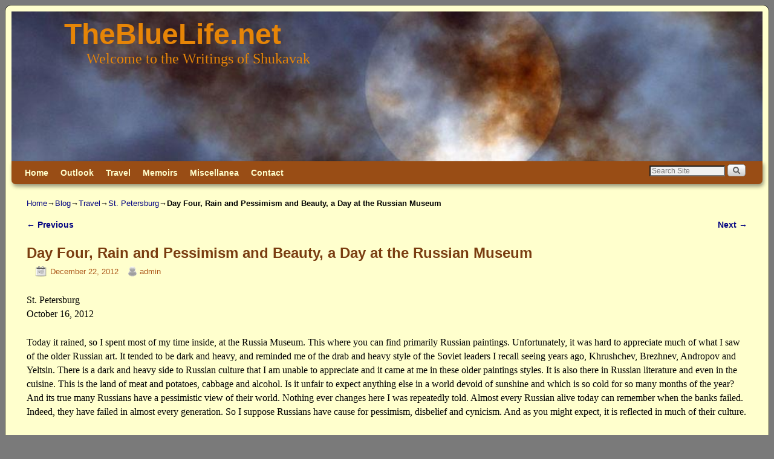

--- FILE ---
content_type: text/html; charset=UTF-8
request_url: https://www.thebluelife.net/2012/12/day-four-rain-and-pessimism/
body_size: 11119
content:
<!DOCTYPE html>
<!--[if IE 7]>	<html id="ie7" dir="ltr" lang="en-US" prefix="og: https://ogp.me/ns#"> <![endif]-->
<!--[if IE 8]>	<html id="ie8" dir="ltr" lang="en-US" prefix="og: https://ogp.me/ns#"> <![endif]-->
<!--[if IE 9]>	<html id="ie9" dir="ltr" lang="en-US" prefix="og: https://ogp.me/ns#"> <![endif]-->
<!--[if !(IE 6) | !(IE 7) | !(IE 8) ] | !(IE 9) ><!-->	<html dir="ltr" lang="en-US" prefix="og: https://ogp.me/ns#"> <!--<![endif]-->
<head>
<meta charset="UTF-8" />
<meta name='viewport' content='width=device-width, initial-scale=1.0, maximum-scale=2.0, user-scalable=yes' />


<link rel="profile" href="http://gmpg.org/xfn/11" />
<link rel="pingback" href="https://www.thebluelife.net/xmlrpc.php" />
<!--[if lt IE 9]>
<script src="https://www.thebluelife.net/wp-content/themes/weaver-ii/js/html5.js" type="text/javascript"></script>
<![endif]-->

<script type="text/javascript">var weaverIsMobile=false;var weaverIsSimMobile=false;var weaverIsStacked=true;var weaverThemeWidth=1400;var weaverMenuThreshold=640;var weaverHideMenuBar=false;var weaverMobileDisabled=false;var weaverFlowToBottom=false;var weaverHideTooltip=false;var weaverUseSuperfish=true;</script>
	<style>img:is([sizes="auto" i], [sizes^="auto," i]) { contain-intrinsic-size: 3000px 1500px }</style>
	
		<!-- All in One SEO 4.9.3 - aioseo.com -->
		<title>Day Four, Rain and Pessimism and Beauty, a Day at the Russian Museum | TheBlueLife.net</title>
	<meta name="robots" content="max-image-preview:large" />
	<meta name="author" content="admin"/>
	<link rel="canonical" href="https://www.thebluelife.net/2012/12/day-four-rain-and-pessimism/" />
	<meta name="generator" content="All in One SEO (AIOSEO) 4.9.3" />
		<meta property="og:locale" content="en_US" />
		<meta property="og:site_name" content="TheBlueLife.net | Welcome to the Writings of Shukavak" />
		<meta property="og:type" content="article" />
		<meta property="og:title" content="Day Four, Rain and Pessimism and Beauty, a Day at the Russian Museum | TheBlueLife.net" />
		<meta property="og:url" content="https://www.thebluelife.net/2012/12/day-four-rain-and-pessimism/" />
		<meta property="article:published_time" content="2012-12-23T03:51:38+00:00" />
		<meta property="article:modified_time" content="2013-01-10T20:24:32+00:00" />
		<meta name="twitter:card" content="summary" />
		<meta name="twitter:title" content="Day Four, Rain and Pessimism and Beauty, a Day at the Russian Museum | TheBlueLife.net" />
		<script type="application/ld+json" class="aioseo-schema">
			{"@context":"https:\/\/schema.org","@graph":[{"@type":"Article","@id":"https:\/\/www.thebluelife.net\/2012\/12\/day-four-rain-and-pessimism\/#article","name":"Day Four, Rain and Pessimism and Beauty, a Day at the Russian Museum | TheBlueLife.net","headline":"Day Four, Rain and Pessimism and Beauty, a Day at the Russian Museum","author":{"@id":"https:\/\/www.thebluelife.net\/author\/admin\/#author"},"publisher":{"@id":"https:\/\/www.thebluelife.net\/#organization"},"image":{"@type":"ImageObject","url":"https:\/\/www.thebluelife.net\/wp-content\/uploads\/2013\/01\/20130110-115243.jpg","@id":"https:\/\/www.thebluelife.net\/2012\/12\/day-four-rain-and-pessimism\/#articleImage","width":614,"height":1024},"datePublished":"2012-12-22T19:51:38-08:00","dateModified":"2013-01-10T12:24:32-08:00","inLanguage":"en-US","mainEntityOfPage":{"@id":"https:\/\/www.thebluelife.net\/2012\/12\/day-four-rain-and-pessimism\/#webpage"},"isPartOf":{"@id":"https:\/\/www.thebluelife.net\/2012\/12\/day-four-rain-and-pessimism\/#webpage"},"articleSection":"St. Petersburg"},{"@type":"BreadcrumbList","@id":"https:\/\/www.thebluelife.net\/2012\/12\/day-four-rain-and-pessimism\/#breadcrumblist","itemListElement":[{"@type":"ListItem","@id":"https:\/\/www.thebluelife.net#listItem","position":1,"name":"Home","item":"https:\/\/www.thebluelife.net","nextItem":{"@type":"ListItem","@id":"https:\/\/www.thebluelife.net\/category\/travel\/#listItem","name":"Travel"}},{"@type":"ListItem","@id":"https:\/\/www.thebluelife.net\/category\/travel\/#listItem","position":2,"name":"Travel","item":"https:\/\/www.thebluelife.net\/category\/travel\/","nextItem":{"@type":"ListItem","@id":"https:\/\/www.thebluelife.net\/category\/travel\/st-petersburg\/#listItem","name":"St. Petersburg"},"previousItem":{"@type":"ListItem","@id":"https:\/\/www.thebluelife.net#listItem","name":"Home"}},{"@type":"ListItem","@id":"https:\/\/www.thebluelife.net\/category\/travel\/st-petersburg\/#listItem","position":3,"name":"St. Petersburg","item":"https:\/\/www.thebluelife.net\/category\/travel\/st-petersburg\/","nextItem":{"@type":"ListItem","@id":"https:\/\/www.thebluelife.net\/2012\/12\/day-four-rain-and-pessimism\/#listItem","name":"Day Four, Rain and Pessimism and Beauty, a Day at the Russian Museum"},"previousItem":{"@type":"ListItem","@id":"https:\/\/www.thebluelife.net\/category\/travel\/#listItem","name":"Travel"}},{"@type":"ListItem","@id":"https:\/\/www.thebluelife.net\/2012\/12\/day-four-rain-and-pessimism\/#listItem","position":4,"name":"Day Four, Rain and Pessimism and Beauty, a Day at the Russian Museum","previousItem":{"@type":"ListItem","@id":"https:\/\/www.thebluelife.net\/category\/travel\/st-petersburg\/#listItem","name":"St. Petersburg"}}]},{"@type":"Organization","@id":"https:\/\/www.thebluelife.net\/#organization","name":"TheBlueLife.net","description":"Welcome to the Writings of Shukavak","url":"https:\/\/www.thebluelife.net\/"},{"@type":"Person","@id":"https:\/\/www.thebluelife.net\/author\/admin\/#author","url":"https:\/\/www.thebluelife.net\/author\/admin\/","name":"admin","image":{"@type":"ImageObject","@id":"https:\/\/www.thebluelife.net\/2012\/12\/day-four-rain-and-pessimism\/#authorImage","url":"https:\/\/secure.gravatar.com\/avatar\/59c6ed4bbabd0e43e75ee09cd1ed2f45b1366546034142fe1c5a9671cdde8b68?s=96&r=g","width":96,"height":96,"caption":"admin"}},{"@type":"WebPage","@id":"https:\/\/www.thebluelife.net\/2012\/12\/day-four-rain-and-pessimism\/#webpage","url":"https:\/\/www.thebluelife.net\/2012\/12\/day-four-rain-and-pessimism\/","name":"Day Four, Rain and Pessimism and Beauty, a Day at the Russian Museum | TheBlueLife.net","inLanguage":"en-US","isPartOf":{"@id":"https:\/\/www.thebluelife.net\/#website"},"breadcrumb":{"@id":"https:\/\/www.thebluelife.net\/2012\/12\/day-four-rain-and-pessimism\/#breadcrumblist"},"author":{"@id":"https:\/\/www.thebluelife.net\/author\/admin\/#author"},"creator":{"@id":"https:\/\/www.thebluelife.net\/author\/admin\/#author"},"datePublished":"2012-12-22T19:51:38-08:00","dateModified":"2013-01-10T12:24:32-08:00"},{"@type":"WebSite","@id":"https:\/\/www.thebluelife.net\/#website","url":"https:\/\/www.thebluelife.net\/","name":"TheBlueLife.net","description":"Welcome to the Writings of Shukavak","inLanguage":"en-US","publisher":{"@id":"https:\/\/www.thebluelife.net\/#organization"}}]}
		</script>
		<!-- All in One SEO -->

<link rel="alternate" type="application/rss+xml" title="TheBlueLife.net &raquo; Feed" href="https://www.thebluelife.net/feed/" />
<link rel="alternate" type="application/rss+xml" title="TheBlueLife.net &raquo; Comments Feed" href="https://www.thebluelife.net/comments/feed/" />
<script type="text/javascript">
/* <![CDATA[ */
window._wpemojiSettings = {"baseUrl":"https:\/\/s.w.org\/images\/core\/emoji\/16.0.1\/72x72\/","ext":".png","svgUrl":"https:\/\/s.w.org\/images\/core\/emoji\/16.0.1\/svg\/","svgExt":".svg","source":{"concatemoji":"https:\/\/www.thebluelife.net\/wp-includes\/js\/wp-emoji-release.min.js?ver=6.8.3"}};
/*! This file is auto-generated */
!function(s,n){var o,i,e;function c(e){try{var t={supportTests:e,timestamp:(new Date).valueOf()};sessionStorage.setItem(o,JSON.stringify(t))}catch(e){}}function p(e,t,n){e.clearRect(0,0,e.canvas.width,e.canvas.height),e.fillText(t,0,0);var t=new Uint32Array(e.getImageData(0,0,e.canvas.width,e.canvas.height).data),a=(e.clearRect(0,0,e.canvas.width,e.canvas.height),e.fillText(n,0,0),new Uint32Array(e.getImageData(0,0,e.canvas.width,e.canvas.height).data));return t.every(function(e,t){return e===a[t]})}function u(e,t){e.clearRect(0,0,e.canvas.width,e.canvas.height),e.fillText(t,0,0);for(var n=e.getImageData(16,16,1,1),a=0;a<n.data.length;a++)if(0!==n.data[a])return!1;return!0}function f(e,t,n,a){switch(t){case"flag":return n(e,"\ud83c\udff3\ufe0f\u200d\u26a7\ufe0f","\ud83c\udff3\ufe0f\u200b\u26a7\ufe0f")?!1:!n(e,"\ud83c\udde8\ud83c\uddf6","\ud83c\udde8\u200b\ud83c\uddf6")&&!n(e,"\ud83c\udff4\udb40\udc67\udb40\udc62\udb40\udc65\udb40\udc6e\udb40\udc67\udb40\udc7f","\ud83c\udff4\u200b\udb40\udc67\u200b\udb40\udc62\u200b\udb40\udc65\u200b\udb40\udc6e\u200b\udb40\udc67\u200b\udb40\udc7f");case"emoji":return!a(e,"\ud83e\udedf")}return!1}function g(e,t,n,a){var r="undefined"!=typeof WorkerGlobalScope&&self instanceof WorkerGlobalScope?new OffscreenCanvas(300,150):s.createElement("canvas"),o=r.getContext("2d",{willReadFrequently:!0}),i=(o.textBaseline="top",o.font="600 32px Arial",{});return e.forEach(function(e){i[e]=t(o,e,n,a)}),i}function t(e){var t=s.createElement("script");t.src=e,t.defer=!0,s.head.appendChild(t)}"undefined"!=typeof Promise&&(o="wpEmojiSettingsSupports",i=["flag","emoji"],n.supports={everything:!0,everythingExceptFlag:!0},e=new Promise(function(e){s.addEventListener("DOMContentLoaded",e,{once:!0})}),new Promise(function(t){var n=function(){try{var e=JSON.parse(sessionStorage.getItem(o));if("object"==typeof e&&"number"==typeof e.timestamp&&(new Date).valueOf()<e.timestamp+604800&&"object"==typeof e.supportTests)return e.supportTests}catch(e){}return null}();if(!n){if("undefined"!=typeof Worker&&"undefined"!=typeof OffscreenCanvas&&"undefined"!=typeof URL&&URL.createObjectURL&&"undefined"!=typeof Blob)try{var e="postMessage("+g.toString()+"("+[JSON.stringify(i),f.toString(),p.toString(),u.toString()].join(",")+"));",a=new Blob([e],{type:"text/javascript"}),r=new Worker(URL.createObjectURL(a),{name:"wpTestEmojiSupports"});return void(r.onmessage=function(e){c(n=e.data),r.terminate(),t(n)})}catch(e){}c(n=g(i,f,p,u))}t(n)}).then(function(e){for(var t in e)n.supports[t]=e[t],n.supports.everything=n.supports.everything&&n.supports[t],"flag"!==t&&(n.supports.everythingExceptFlag=n.supports.everythingExceptFlag&&n.supports[t]);n.supports.everythingExceptFlag=n.supports.everythingExceptFlag&&!n.supports.flag,n.DOMReady=!1,n.readyCallback=function(){n.DOMReady=!0}}).then(function(){return e}).then(function(){var e;n.supports.everything||(n.readyCallback(),(e=n.source||{}).concatemoji?t(e.concatemoji):e.wpemoji&&e.twemoji&&(t(e.twemoji),t(e.wpemoji)))}))}((window,document),window._wpemojiSettings);
/* ]]> */
</script>
<link rel='stylesheet' id='weaverii-main-style-sheet-css' href='https://www.thebluelife.net/wp-content/themes/weaver-ii/style.min.css?ver=2.1.12' type='text/css' media='all' />
<link rel='stylesheet' id='weaverii-mobile-style-sheet-css' href='https://www.thebluelife.net/wp-content/themes/weaver-ii/style-mobile.min.css?ver=2.1.12' type='text/css' media='all' />
<style id='wp-emoji-styles-inline-css' type='text/css'>

	img.wp-smiley, img.emoji {
		display: inline !important;
		border: none !important;
		box-shadow: none !important;
		height: 1em !important;
		width: 1em !important;
		margin: 0 0.07em !important;
		vertical-align: -0.1em !important;
		background: none !important;
		padding: 0 !important;
	}
</style>
<link rel='stylesheet' id='wp-block-library-css' href='https://www.thebluelife.net/wp-includes/css/dist/block-library/style.min.css?ver=6.8.3' type='text/css' media='all' />
<style id='classic-theme-styles-inline-css' type='text/css'>
/*! This file is auto-generated */
.wp-block-button__link{color:#fff;background-color:#32373c;border-radius:9999px;box-shadow:none;text-decoration:none;padding:calc(.667em + 2px) calc(1.333em + 2px);font-size:1.125em}.wp-block-file__button{background:#32373c;color:#fff;text-decoration:none}
</style>
<link rel='stylesheet' id='aioseo/css/src/vue/standalone/blocks/table-of-contents/global.scss-css' href='https://www.thebluelife.net/wp-content/plugins/all-in-one-seo-pack/dist/Lite/assets/css/table-of-contents/global.e90f6d47.css?ver=4.9.3' type='text/css' media='all' />
<style id='global-styles-inline-css' type='text/css'>
:root{--wp--preset--aspect-ratio--square: 1;--wp--preset--aspect-ratio--4-3: 4/3;--wp--preset--aspect-ratio--3-4: 3/4;--wp--preset--aspect-ratio--3-2: 3/2;--wp--preset--aspect-ratio--2-3: 2/3;--wp--preset--aspect-ratio--16-9: 16/9;--wp--preset--aspect-ratio--9-16: 9/16;--wp--preset--color--black: #000000;--wp--preset--color--cyan-bluish-gray: #abb8c3;--wp--preset--color--white: #ffffff;--wp--preset--color--pale-pink: #f78da7;--wp--preset--color--vivid-red: #cf2e2e;--wp--preset--color--luminous-vivid-orange: #ff6900;--wp--preset--color--luminous-vivid-amber: #fcb900;--wp--preset--color--light-green-cyan: #7bdcb5;--wp--preset--color--vivid-green-cyan: #00d084;--wp--preset--color--pale-cyan-blue: #8ed1fc;--wp--preset--color--vivid-cyan-blue: #0693e3;--wp--preset--color--vivid-purple: #9b51e0;--wp--preset--gradient--vivid-cyan-blue-to-vivid-purple: linear-gradient(135deg,rgba(6,147,227,1) 0%,rgb(155,81,224) 100%);--wp--preset--gradient--light-green-cyan-to-vivid-green-cyan: linear-gradient(135deg,rgb(122,220,180) 0%,rgb(0,208,130) 100%);--wp--preset--gradient--luminous-vivid-amber-to-luminous-vivid-orange: linear-gradient(135deg,rgba(252,185,0,1) 0%,rgba(255,105,0,1) 100%);--wp--preset--gradient--luminous-vivid-orange-to-vivid-red: linear-gradient(135deg,rgba(255,105,0,1) 0%,rgb(207,46,46) 100%);--wp--preset--gradient--very-light-gray-to-cyan-bluish-gray: linear-gradient(135deg,rgb(238,238,238) 0%,rgb(169,184,195) 100%);--wp--preset--gradient--cool-to-warm-spectrum: linear-gradient(135deg,rgb(74,234,220) 0%,rgb(151,120,209) 20%,rgb(207,42,186) 40%,rgb(238,44,130) 60%,rgb(251,105,98) 80%,rgb(254,248,76) 100%);--wp--preset--gradient--blush-light-purple: linear-gradient(135deg,rgb(255,206,236) 0%,rgb(152,150,240) 100%);--wp--preset--gradient--blush-bordeaux: linear-gradient(135deg,rgb(254,205,165) 0%,rgb(254,45,45) 50%,rgb(107,0,62) 100%);--wp--preset--gradient--luminous-dusk: linear-gradient(135deg,rgb(255,203,112) 0%,rgb(199,81,192) 50%,rgb(65,88,208) 100%);--wp--preset--gradient--pale-ocean: linear-gradient(135deg,rgb(255,245,203) 0%,rgb(182,227,212) 50%,rgb(51,167,181) 100%);--wp--preset--gradient--electric-grass: linear-gradient(135deg,rgb(202,248,128) 0%,rgb(113,206,126) 100%);--wp--preset--gradient--midnight: linear-gradient(135deg,rgb(2,3,129) 0%,rgb(40,116,252) 100%);--wp--preset--font-size--small: 13px;--wp--preset--font-size--medium: 20px;--wp--preset--font-size--large: 36px;--wp--preset--font-size--x-large: 42px;--wp--preset--spacing--20: 0.44rem;--wp--preset--spacing--30: 0.67rem;--wp--preset--spacing--40: 1rem;--wp--preset--spacing--50: 1.5rem;--wp--preset--spacing--60: 2.25rem;--wp--preset--spacing--70: 3.38rem;--wp--preset--spacing--80: 5.06rem;--wp--preset--shadow--natural: 6px 6px 9px rgba(0, 0, 0, 0.2);--wp--preset--shadow--deep: 12px 12px 50px rgba(0, 0, 0, 0.4);--wp--preset--shadow--sharp: 6px 6px 0px rgba(0, 0, 0, 0.2);--wp--preset--shadow--outlined: 6px 6px 0px -3px rgba(255, 255, 255, 1), 6px 6px rgba(0, 0, 0, 1);--wp--preset--shadow--crisp: 6px 6px 0px rgba(0, 0, 0, 1);}:where(.is-layout-flex){gap: 0.5em;}:where(.is-layout-grid){gap: 0.5em;}body .is-layout-flex{display: flex;}.is-layout-flex{flex-wrap: wrap;align-items: center;}.is-layout-flex > :is(*, div){margin: 0;}body .is-layout-grid{display: grid;}.is-layout-grid > :is(*, div){margin: 0;}:where(.wp-block-columns.is-layout-flex){gap: 2em;}:where(.wp-block-columns.is-layout-grid){gap: 2em;}:where(.wp-block-post-template.is-layout-flex){gap: 1.25em;}:where(.wp-block-post-template.is-layout-grid){gap: 1.25em;}.has-black-color{color: var(--wp--preset--color--black) !important;}.has-cyan-bluish-gray-color{color: var(--wp--preset--color--cyan-bluish-gray) !important;}.has-white-color{color: var(--wp--preset--color--white) !important;}.has-pale-pink-color{color: var(--wp--preset--color--pale-pink) !important;}.has-vivid-red-color{color: var(--wp--preset--color--vivid-red) !important;}.has-luminous-vivid-orange-color{color: var(--wp--preset--color--luminous-vivid-orange) !important;}.has-luminous-vivid-amber-color{color: var(--wp--preset--color--luminous-vivid-amber) !important;}.has-light-green-cyan-color{color: var(--wp--preset--color--light-green-cyan) !important;}.has-vivid-green-cyan-color{color: var(--wp--preset--color--vivid-green-cyan) !important;}.has-pale-cyan-blue-color{color: var(--wp--preset--color--pale-cyan-blue) !important;}.has-vivid-cyan-blue-color{color: var(--wp--preset--color--vivid-cyan-blue) !important;}.has-vivid-purple-color{color: var(--wp--preset--color--vivid-purple) !important;}.has-black-background-color{background-color: var(--wp--preset--color--black) !important;}.has-cyan-bluish-gray-background-color{background-color: var(--wp--preset--color--cyan-bluish-gray) !important;}.has-white-background-color{background-color: var(--wp--preset--color--white) !important;}.has-pale-pink-background-color{background-color: var(--wp--preset--color--pale-pink) !important;}.has-vivid-red-background-color{background-color: var(--wp--preset--color--vivid-red) !important;}.has-luminous-vivid-orange-background-color{background-color: var(--wp--preset--color--luminous-vivid-orange) !important;}.has-luminous-vivid-amber-background-color{background-color: var(--wp--preset--color--luminous-vivid-amber) !important;}.has-light-green-cyan-background-color{background-color: var(--wp--preset--color--light-green-cyan) !important;}.has-vivid-green-cyan-background-color{background-color: var(--wp--preset--color--vivid-green-cyan) !important;}.has-pale-cyan-blue-background-color{background-color: var(--wp--preset--color--pale-cyan-blue) !important;}.has-vivid-cyan-blue-background-color{background-color: var(--wp--preset--color--vivid-cyan-blue) !important;}.has-vivid-purple-background-color{background-color: var(--wp--preset--color--vivid-purple) !important;}.has-black-border-color{border-color: var(--wp--preset--color--black) !important;}.has-cyan-bluish-gray-border-color{border-color: var(--wp--preset--color--cyan-bluish-gray) !important;}.has-white-border-color{border-color: var(--wp--preset--color--white) !important;}.has-pale-pink-border-color{border-color: var(--wp--preset--color--pale-pink) !important;}.has-vivid-red-border-color{border-color: var(--wp--preset--color--vivid-red) !important;}.has-luminous-vivid-orange-border-color{border-color: var(--wp--preset--color--luminous-vivid-orange) !important;}.has-luminous-vivid-amber-border-color{border-color: var(--wp--preset--color--luminous-vivid-amber) !important;}.has-light-green-cyan-border-color{border-color: var(--wp--preset--color--light-green-cyan) !important;}.has-vivid-green-cyan-border-color{border-color: var(--wp--preset--color--vivid-green-cyan) !important;}.has-pale-cyan-blue-border-color{border-color: var(--wp--preset--color--pale-cyan-blue) !important;}.has-vivid-cyan-blue-border-color{border-color: var(--wp--preset--color--vivid-cyan-blue) !important;}.has-vivid-purple-border-color{border-color: var(--wp--preset--color--vivid-purple) !important;}.has-vivid-cyan-blue-to-vivid-purple-gradient-background{background: var(--wp--preset--gradient--vivid-cyan-blue-to-vivid-purple) !important;}.has-light-green-cyan-to-vivid-green-cyan-gradient-background{background: var(--wp--preset--gradient--light-green-cyan-to-vivid-green-cyan) !important;}.has-luminous-vivid-amber-to-luminous-vivid-orange-gradient-background{background: var(--wp--preset--gradient--luminous-vivid-amber-to-luminous-vivid-orange) !important;}.has-luminous-vivid-orange-to-vivid-red-gradient-background{background: var(--wp--preset--gradient--luminous-vivid-orange-to-vivid-red) !important;}.has-very-light-gray-to-cyan-bluish-gray-gradient-background{background: var(--wp--preset--gradient--very-light-gray-to-cyan-bluish-gray) !important;}.has-cool-to-warm-spectrum-gradient-background{background: var(--wp--preset--gradient--cool-to-warm-spectrum) !important;}.has-blush-light-purple-gradient-background{background: var(--wp--preset--gradient--blush-light-purple) !important;}.has-blush-bordeaux-gradient-background{background: var(--wp--preset--gradient--blush-bordeaux) !important;}.has-luminous-dusk-gradient-background{background: var(--wp--preset--gradient--luminous-dusk) !important;}.has-pale-ocean-gradient-background{background: var(--wp--preset--gradient--pale-ocean) !important;}.has-electric-grass-gradient-background{background: var(--wp--preset--gradient--electric-grass) !important;}.has-midnight-gradient-background{background: var(--wp--preset--gradient--midnight) !important;}.has-small-font-size{font-size: var(--wp--preset--font-size--small) !important;}.has-medium-font-size{font-size: var(--wp--preset--font-size--medium) !important;}.has-large-font-size{font-size: var(--wp--preset--font-size--large) !important;}.has-x-large-font-size{font-size: var(--wp--preset--font-size--x-large) !important;}
:where(.wp-block-post-template.is-layout-flex){gap: 1.25em;}:where(.wp-block-post-template.is-layout-grid){gap: 1.25em;}
:where(.wp-block-columns.is-layout-flex){gap: 2em;}:where(.wp-block-columns.is-layout-grid){gap: 2em;}
:root :where(.wp-block-pullquote){font-size: 1.5em;line-height: 1.6;}
</style>
<link rel='stylesheet' id='sedlex_styles-css' href='https://www.thebluelife.net/wp-content/sedlex/inline_styles/f74c972870ad2d0e138cf54700f3a109b3fc52fc.css?ver=20260116' type='text/css' media='all' />
<script type="text/javascript" src="https://www.thebluelife.net/wp-includes/js/jquery/jquery.min.js?ver=3.7.1" id="jquery-core-js"></script>
<script type="text/javascript" src="https://www.thebluelife.net/wp-includes/js/jquery/jquery-migrate.min.js?ver=3.4.1" id="jquery-migrate-js"></script>
<script type="text/javascript" src="https://www.thebluelife.net/wp-content/sedlex/inline_scripts/61652f578158568f3bbc2defe8d3629a24b29d69.js?ver=20260116" id="sedlex_scripts-js"></script>
<link rel="https://api.w.org/" href="https://www.thebluelife.net/wp-json/" /><link rel="alternate" title="JSON" type="application/json" href="https://www.thebluelife.net/wp-json/wp/v2/posts/4008" /><link rel="EditURI" type="application/rsd+xml" title="RSD" href="https://www.thebluelife.net/xmlrpc.php?rsd" />
<meta name="generator" content="WordPress 6.8.3" />
<link rel='shortlink' href='https://www.thebluelife.net/?p=4008' />
<link rel="alternate" title="oEmbed (JSON)" type="application/json+oembed" href="https://www.thebluelife.net/wp-json/oembed/1.0/embed?url=https%3A%2F%2Fwww.thebluelife.net%2F2012%2F12%2Fday-four-rain-and-pessimism%2F" />
<link rel="alternate" title="oEmbed (XML)" type="text/xml+oembed" href="https://www.thebluelife.net/wp-json/oembed/1.0/embed?url=https%3A%2F%2Fwww.thebluelife.net%2F2012%2F12%2Fday-four-rain-and-pessimism%2F&#038;format=xml" />
<link type="text/css" rel="stylesheet" href="https://www.thebluelife.net/wp-content/plugins/posts-for-page/pfp.css" />

<!-- Weaver II Extras Version 2.2.10 -->

<!-- This site is using Weaver II 2.1.12 (90) subtheme: WP Weaver -->
<style type="text/css">
/* Weaver II styles - Version 90 */
a {color:#030382;}
a:visited {color:#BD1A15;}
a:hover {color:#E37120;}
.entry-title a {color:#7A3D11;}
.entry-title a:visited {color:#7A3D11;}
.entry-meta a, .entry-utility a {color:#AB5518;}
.entry-meta a:visited, .entry-utility a:visited {color:#AB5518;}
.entry-meta a:hover, .entry-utility a:hover {color:#E37120;}
.widget-area a {color:#E32019;}
.widget-area a:visited {color:#BD1A15;}
.widget-area a:hover {color:#E37120;}
#wrapper {border: 1px solid #222;}
#sidebar_primary,#sidebar_right,#sidebar_left,.sidebar_top,.sidebar_bottom,.sidebar_extra,#first,#second,#third,#fourth, .mobile_widget_area {border: 1px solid #222;}
#wrapper, #branding, #colophon, .commentlist li.comment, #respond, #sidebar_primary,#sidebar_right,#sidebar_left,.sidebar_top,.sidebar_bottom,.sidebar_extra,#first,#second,#third,#fourth,.mobile_widget_area {-moz-border-radius: 10px; -webkit-border-radius: 10px; border-radius: 10px;}
#sidebar_wrap_right.right-1-col,#sidebar_wrap_right.right-2-col,#sidebar_wrap_right.right-2-col-bottom,
#sidebar_wrap_left.left-1-col,#sidebar_wrap_left.left-2-col,#sidebar_wrap_left.left-2-col-bottom,#sidebar_wrap_left,#sidebar_wrap_right
{-moz-border-radius: 10px; -webkit-border-radius: 10px; border-radius: 10px;}
.commentlist li.comment .comment-meta {-moz-border-radius-topleft: 7px; -moz-border-radius-topright: 7px;
 -webkit-border-top-left-radius: 7px; -webkit-border-top-right-radius: 7px; border-top-left-radius: 7px; border-top-right-radius: 7px;}
#access {-moz-border-radius-bottomleft: 7px; -moz-border-radius-bottomright: 7px;
 -webkit-border-bottom-left-radius: 7px; -webkit-border-bottom-right-radius: 7px; border-bottom-left-radius: 7px; border-bottom-right-radius: 7px;}
#access2 {-moz-border-radius-topleft: 7px; -moz-border-radius-topright: 7px;
 -webkit-border-top-left-radius: 7px; -webkit-border-top-right-radius: 7px; border-top-left-radius: 7px; border-top-right-radius: 7px;}
#wrapper {-webkit-box-shadow: 0 0 3px 3px rgba(0,0,0,0.25); -moz-box-shadow: 0 0 3px 3px rgba(0,0,0,0.25); box-shadow: 0 0 3px 3px rgba(127,127,127,0.25);}
#wrapper{max-width:1400px;}
#sidebar_primary,.mobile_widget_area {background-color:#F0EBA8;}
#sidebar_right {background-color:#FAF5AF;}
#sidebar_left {background-color:#F0EBA8;}
.sidebar_top,.sidebar_extra {background-color:#FAF5AF;}
.sidebar_bottom {background-color:#FAF5AF;}
#first,#second,#third,#fourth {background-color:transparent;}
.widget {background-color:transparent;}
#container_wrap.right-1-col{width:75.000%;} #sidebar_wrap_right.right-1-col{width:25.000%;}
#container_wrap.right-2-col,#container_wrap.right-2-col-bottom{width:67.000%;} #sidebar_wrap_right.right-2-col,#sidebar_wrap_right.right-2-col-bottom{width:33.000%;}
#container_wrap.left-1-col{width:75.000%;} #sidebar_wrap_left.left-1-col{width:25.000%;}
#container_wrap.left-2-col,#container_wrap.left-2-col-bottom{width:67.000%;} #sidebar_wrap_left.left-2-col,#sidebar_wrap_left.left-2-col-bottom{width:33.000%;}
#container_wrap{width:66.000%;} #sidebar_wrap_left{width:17.000%;} #sidebar_wrap_right{width:17.000%;}
#sidebar_wrap_2_left_left, #sidebar_wrap_2_right_left {width:54.000%;margin-right:1%;}
#sidebar_wrap_2_left_right, #sidebar_wrap_2_right_right {width:45.000%;}
body {padding: 8px 8px 8px 8px; }
@media only screen and (max-width:640px) { /* header widget area mobile rules */
} /* end mobile rules */
#main {padding: 10px 0 0 0;}
#site-title {font-size:400.000%;}
#site-description {font-size:200.000%;}
#site-title {overflow:hidden; padding:0; margin:0; position:absolute; left:7.000%; top: 1.000%; z-index:20;}
#site-description {overflow:hidden; padding:0; margin:0; position:absolute; left:10.000%; top: 23.000%; z-index:20;}
.menu_bar a, .mobile_menu_bar a {font-weight:bold;}
.menu_bar, .menu_bar ul {-webkit-box-shadow: rgba(0, 0, 0, 0.4) 2px 4px 6px;
-moz-box-shadow: rgba(0, 0, 0, 0.4) 2px 4px 6px; box-shadow: rgba(0, 0, 0, 0.4) 2px 4px 6px;max-width:1400px;}#wrap-header #nav-bottom-menu{position:relative;z-index:95;}
#wrap-header #nav-top-menu{position:relative;z-index:100;}
.menu_bar ul ul a {padding:10px 20px;}
.sf-sub-indicator {background: url(/wp-content/themes/weaver-ii/js/superfish/images/arrows-ffffff.png) no-repeat -10px -100px;}
.menu_bar, .menu_bar a,.menu_bar a:visited,.mobile_menu_bar a {color:#FFFFCD;}
.menu_bar li:hover > a, .menu_bar a:focus {background-color:#733A10;}
.menu_bar li:hover > a, .menu_bar a:focus {color:#EDEDBE;}
.menu_bar ul ul a {background-color:#AB5618;}
.menu_bar ul ul a,.menu_bar ul ul a:visited {color:#FFFFCD;}
.menu_bar ul ul :hover > a {background-color:#733A10;}
.menu_bar ul ul :hover > a {color:#EDEDBE;}
.menu_bar, .mobile_menu_bar, .menu-add {background-color:#994D15;}
#infobar {font-size:110%;}
.mobile-menu-link {border-color:#FFFFCD;}
.widget-area .menu-vertical,.menu-vertical {clear:both;background-color:transparent;margin:0;width:100%;overflow:hidden;border-bottom:3px solid #FFFFCD;border-top:1px solid #FFFFCD;}
.widget-area .menu-vertical ul, .menu-vertical ul {margin: 0; padding: 0; list-style-type: none;  list-style-image:none;font-family: inherit;}
.widget-area .menu-vertical li a, .widget-area .menu-vertical a:visited, .menu-vertical li a, .menu-vertical a:visited {
color: #FFFFCD;  background-color: #994D15; display: block !important; padding: 5px 10px; text-decoration: none; border-top:2px solid #FFFFCD;}
.widget-area .menu-vertical a:hover,.widget-area .menu-vertical a:focus, .menu-vertical a:hover,.menu-vertical a:focus {
color: #EDEDBE; background-color: #733A10;text-decoration: none;}
.widget-area .menu-vertical ul ul li, .menu-vertical ul ul li { margin: 0; }
.widget-area .menu-vertical ul ul a,.menu-vertical ul ul a {color: #FFFFCD; background-color: #994D15;
 display: block; padding: 4px 5px 4px 25px; text-decoration: none;border:0;
 border-top:1px solid #FFFFCD;}
.widget-area .menu-vertical ul ul a:hover,#wrap-header .menu-vertical ul ul a:hover,#wrap-header .menu-vertical ul a:hover {color: #EDEDBE; background-color: #733A10; text-decoration: none;}
.widget-area .menu-vertical ul ul ul a,.menu-vertical ul ul ul a {padding: 4px 5px 4px 35px;}
.widget-area .menu-vertical ul ul ul a,.menu-vertical ul ul ul ul a {padding: 4px 5px 4px 45px;}
.widget-area .menu-vertical ul ul ul ul a,.menu-vertical ul ul ul ul ul a {padding: 4px 5px 4px 55px;}
.menu_bar .current_page_item > a, .menu_bar .current-menu-item > a, .menu_bar .current-cat > a, .menu_bar .current_page_ancestor > a,.menu_bar .current-category-ancestor > a, .menu_bar .current-menu-ancestor > a, .menu_bar .current-menu-parent > a, .menu_bar .current-category-parent > a,.menu-vertical .current_page_item > a, .menu-vertical .current-menu-item > a, .menu-vertical .current-cat > a, .menu-vertical .current_page_ancestor > a, .menu-vertical .current-category-ancestor > a, .menu-vertical .current-menu-ancestor > a, .menu-vertical .current-menu-parent > a, .menu-vertical .current-category-parent > a,.widget-area .menu-vertical .current_page_item > a, .widget-area .menu-vertical .current-menu-item > a, .widget-area .menu-vertical .current-cat > a, .widget-area .menu-vertical .current_page_ancestor > a {color:#FFFF66 !important;}
#content, .entry-content h1, .entry-content h2 {color:#000000;}
#content h1, #content h2, #content h3, #content h4, #content h5, #content h6, #content dt, #content th,
h1, h2, h3, h4, h5, h6,#author-info h2 {color:#7A3D11;}
#content h1.entry-title {color:#7A3D11;}
.commentlist li.comment, #respond {background-color:transparent;}
.wp-caption p.wp-caption-text, #content .gallery .gallery-caption,.entry-attachment .entry-caption {color:#333333;}
#content img.size-full, #content img.size-large, #content img.size-medium, #content img.size-thumbnail, #content .attachment-thumbnail, #content .gallery img,#content .gallery-thumb img,.entry-attachment img, #content .wp-caption img, #content img.wp-post-image,#content img[class*="wp-image-"],#author-avatar img,img.avatar {background-color:#FFF8DC;}
.home .sticky, #container.page-with-posts .sticky, #container.index-posts .sticky {background-color:#EDEDBF;}
.entry-meta, .entry-content label, .entry-utility {color:#7A3D11;}
body {font-size:12px;}
body {font-family:Palatino,Times,serif;}
h3#comments-title,h3#reply-title,.menu_bar,.mobile_menu_bar,
#author-info,#infobar,#nav-above, #nav-below,#cancel-comment-reply-link,.form-allowed-tags,
#site-info,#site-title,#wp-calendar,#comments-title,.comment-meta,.comment-body tr th,.comment-body thead th,
.entry-content label,.entry-content tr th,.entry-content thead th,.entry-format,.entry-meta,.entry-title,
.entry-utility,#respond label,.navigation,.page-title,.pingback p,.reply,.widget-title,
.wp-caption-text,input[type=submit] {font-family:Verdana,Arial,sans-serif;}
body {background-color:#F5F5DC;}
body {color:#000000;}
#wrapper {background-color:#FFFFCD;}
#main {background-color:transparent;}
#container {background-color:transparent;}
#content {background-color:transparent;}
#content .post,.post {background-color:transparent;}
#branding {background-color:transparent;}
#colophon {background-color:#FFFAB3;}
hr {background-color:#7A3D11;}
.entry-meta {background-color:transparent;}
.entry-utility {background-color:transparent;}
input, textarea, ins, pre {background-color:#FFFFCD;}
.widget {color:#000000;}
.widget-title {border-bottom: 1px solid #7A3D11; margin-bottom:5px;padding-bottom:3px;}
.widget-title, .widget_search label, #wp-calendar caption {color: #7A3D11;}
#site-title a {color:#E68507;}
#site-description {color:#E68507;}
#site-description {font-style: normal; top: 60px;}
/* Weaver II Mobile Device Options */
@media only screen and (max-width:768px) and (orientation:portrait) {body {padding: 0px !important;}}
@media only screen and (max-width:640px) {
#main a, #mobile-widget-area a, .sidebar_top a, .sidebar_bottom a, .sidebar_extra a{text-decoration: underline !important;}
}
@media only screen and (max-width: 580px) {
}

/* end Weaver II CSS */
</style> <!-- end of main options style section -->


<!--[if lte IE 8]>
<style type="text/css" media="screen">
#content img.size-thumbnail,#content img.size-medium,#content img.size-large,#content img.size-full,#content img.attachment-thumbnail,
#content img.wp-post-image,img.avatar,.format-chat img.format-chat-icon,
#wrapper,#branding,#colophon,#content, #content .post,
#sidebar_primary,#sidebar_right,#sidebar_left,.sidebar_top,.sidebar_bottom,.sidebar_extra,
#first,#second,#third,#fourth,
#commentform input:focus,#commentform textarea:focus,#respond input#submit {
		behavior: url(https://www.thebluelife.net/wp-content/themes/weaver-ii/js/PIE/PIE.php) !important; position:relative;
}
</style>
<![endif]-->

<!-- End of Weaver II options -->
<style type="text/css" id="custom-background-css">
body.custom-background { background-color: #7a7a7a; }
</style>
				<!-- Easy Columns 2.1.1 by Pat Friedl http://www.patrickfriedl.com -->
			<link rel="stylesheet" href="https://www.thebluelife.net/wp-content/plugins/easy-columns/css/easy-columns.css" type="text/css" media="screen, projection" />
			</head>

<body class="wp-singular post-template-default single single-post postid-4008 single-format-standard custom-background wp-theme-weaver-ii singular not-logged-in weaver-desktop ">
<a href="#page-bottom" id="page-top">&darr;</a> <!-- add custom CSS to use this page-bottom link -->
<div id="wrapper" class="hfeed">
<div id="wrap-header">
	<header id="branding" role="banner"><div id="branding-content">
		<div id="site-logo"></div>
		<div id="site-logo-link" onclick="location.href='https://www.thebluelife.net/';"></div>

		<div class="title-description-xhtml">
			<h1 id="site-title"  class="title-on-header"><span><a href="https://www.thebluelife.net/" title="TheBlueLife.net" rel="home">TheBlueLife.net</a></span></h1>
			<h2 id="site-description"> Welcome to the Writings of Shukavak</h2>
		</div>
		<div id="header_image">
                              <img src="https://www.thebluelife.net/wp-content/themes/weaver-ii/images/headers/moon.jpg" width="1400" height="140" alt="TheBlueLife.net" />
        		</div><!-- #header_image -->
	</div></header><!-- #branding-content, #branding -->
<div id="wrap-bottom-menu">
<div id="mobile-bottom-nav" class="mobile_menu_bar" style="padding:5px 10px 5px 10px;clear:both;">
	<div style="margin-bottom:20px;">
<span class="mobile-home-link">
	<a href="https://www.thebluelife.net/" title="TheBlueLife.net" rel="home">Home</a></span>
	<span class="mobile-menu-link"><a href="javascript:void(null);" onclick="weaverii_ToggleMenu(document.getElementById('nav-bottom-menu'), this, 'Menu &darr;', 'Menu &uarr;')">Menu &darr;</a></span></div>
</div>
		<div class="skip-link"><a class="assistive-text" href="#content" title="">Skip to primary content</a></div>
			<div class="skip-link"><a class="assistive-text" href="#sidebar_primary" title="">Skip to secondary content</a></div>
				<div id="nav-bottom-menu"><nav id="access" class="menu_bar" role="navigation">
<div class="menu"><ul id="menu-home-bar" class="sf-menu"><li id="menu-item-3427" class="menu-item menu-item-type-post_type menu-item-object-page menu-item-home menu-item-3427"><a href="https://www.thebluelife.net/">Home</a></li>
<li id="menu-item-3423" class="menu-item menu-item-type-post_type menu-item-object-page menu-item-3423"><a href="https://www.thebluelife.net/outlook-table-of-contents/">Outlook</a></li>
<li id="menu-item-3424" class="menu-item menu-item-type-post_type menu-item-object-page menu-item-3424"><a href="https://www.thebluelife.net/travel-table-of-contents/">Travel</a></li>
<li id="menu-item-3422" class="menu-item menu-item-type-post_type menu-item-object-page menu-item-3422"><a href="https://www.thebluelife.net/memoirs-table-of-contents/">Memoirs</a></li>
<li id="menu-item-3425" class="menu-item menu-item-type-post_type menu-item-object-page menu-item-3425"><a href="https://www.thebluelife.net/table-of-contents/">Miscellanea</a></li>
<li id="menu-item-3426" class="menu-item menu-item-type-post_type menu-item-object-page menu-item-3426"><a href="https://www.thebluelife.net/contact/">Contact</a></li>
</ul></div><div class="menu-add"><span class="menu-add-search"><form role="search" style="background:transparent;" method="get" class="searchform" action="https://www.thebluelife.net/" >
	<label class="screen-reader-text" for="s">Search for:</label>
	<input type="search" value="" name="s" id="s" placeholder="Search Site" />
	<input class="searchformimg" type="image" src="/wp-content/themes/weaver-ii/images/search_button.gif" alt="Search" />
	</form></span></div>		</nav></div><!-- #access --></div> <!-- #wrap-bottom-menu -->
</div> <!-- #wrap-header -->
	<div id="main">
		<div id="container_wrap" class="container-single equal_height one-column">
	<div id="infobar">
<span id="breadcrumbs"><span class="crumbs"><a href="https://www.thebluelife.net/">Home</a>&rarr;<a href="https://www.thebluelife.net/articles/">Blog</a>&rarr;<a href="https://www.thebluelife.net/category/travel/">Travel</a>&rarr;<a href="https://www.thebluelife.net/category/travel/st-petersburg/">St. Petersburg</a>&rarr;<span class="bcur-page">Day Four, Rain and Pessimism and Beauty, a Day at the Russian Museum</span></span></span>	<span class='infobar_right'>
<span id="infobar_paginate"></span>
	</span></div><div class="weaver-clear"></div><!-- #infobar -->
		<div id="container">
			<div id="content" role="main">

				<nav id="nav-above" class="navigation">
				<h3 class="assistive-text">Post navigation</h3>
					<div class="nav-previous"><a href="https://www.thebluelife.net/2012/12/st-petersburg-third-day/" rel="prev"><span class="meta-nav">&larr;</span> Previous</a></div>
				<div class="nav-next"><a href="https://www.thebluelife.net/2012/12/day-five-the-hermitage-and-stockmans/" rel="next">Next <span class="meta-nav">&rarr;</span></a></div>
				</nav><!-- #nav-above -->


<article id="post-4008" class="content-single  post-4008 post type-post status-publish format-standard hentry category-st-petersburg">
	<header class="entry-header">
		<div class="entry-hdr"><h1 class="entry-title">Day Four, Rain and Pessimism and Beauty, a Day at the Russian Museum</h1></div>

		<div class="entry-meta">
						<div class="meta-info-wrap entry-meta-icons">
			<span class="sep posted-on">Posted on </span><a href="https://www.thebluelife.net/2012/12/day-four-rain-and-pessimism/" title="7:51 PM" rel="bookmark"><time class="entry-date" datetime="2012-12-22T19:51:38-08:00">December 22, 2012</time></a><span class="by-author"> <span class="sep"> by </span> <span class="author vcard"><a class="url fn n" href="https://www.thebluelife.net/author/admin/" title="View all posts by admin" rel="author">admin</a></span></span>
			</div><!-- .entry-meta-icons -->		</div><!-- .entry-meta -->
	</header><!-- .entry-header -->

	<div class="entry-content cf">
		<p>St. Petersburg<br />
October 16, 2012</p>
<p>Today it rained, so I spent most of my time inside, at the Russia Museum. This where you can find primarily Russian paintings. Unfortunately, it was hard to appreciate much of what I saw of the older Russian art. It tended to be dark and heavy, and reminded me of the drab and heavy style of the Soviet leaders I recall seeing years ago, Khrushchev, Brezhnev, Andropov and Yeltsin. There is a dark and heavy side to Russian culture that I am unable to appreciate and it came at me in these older paintings styles. It is also there in Russian literature and even in the cuisine. This is the land of meat and potatoes, cabbage and alcohol. Is it unfair to expect anything else in a world devoid of sunshine and which is so cold for so many months of the year? And its true many Russians have a pessimistic view of their world. Nothing ever changes here I was repeatedly told. Almost every Russian alive today can remember when the banks failed. Indeed, they have failed in almost every generation. So I suppose Russians have cause for pessimism, disbelief and cynicism. And as you might expect, it is reflected in much of their culture. </p>
<p>And yet there is more to Russian culture than just pessimism and darkness. In the Russian Museum  I found Russian art that was nothing less than fantastic and which reflects a whole other side of Russian culture. And strangely enough most of it was created during Soviet times, during the time of these same dark leaders. This is the enigma that is Russia. There is a beauty and richness of life here that is uniquely Russian and which can compare with the best of anywhere else in the world. </p>
<p>This is Russia. </p>
<p><a href="https://www.thebluelife.net/wp-content/uploads/2013/01/20130110-115243.jpg" class="gallery_colorbox"><img decoding="async" src="https://www.thebluelife.net/wp-content/uploads/2013/01/20130110-115243.jpg"  alt="20130110-115243.jpg" class="alignnone size-full" /></a></p>
<p><a href="https://www.thebluelife.net/wp-content/uploads/2013/01/20130110-115359.jpg" class="gallery_colorbox"><img decoding="async" src="https://www.thebluelife.net/wp-content/uploads/2013/01/20130110-115359.jpg"  alt="20130110-115359.jpg" class="alignnone size-full" /></a></p>
<p><a href="https://www.thebluelife.net/wp-content/uploads/2013/01/20130110-115431.jpg" class="gallery_colorbox"><img decoding="async" src="https://www.thebluelife.net/wp-content/uploads/2013/01/20130110-115431.jpg"  alt="20130110-115431.jpg" class="alignnone size-full" /></a></p>
<p><a href="https://www.thebluelife.net/wp-content/uploads/2013/01/20130110-115849.jpg" class="gallery_colorbox"><img decoding="async" src="https://www.thebluelife.net/wp-content/uploads/2013/01/20130110-115849.jpg"  alt="20130110-115849.jpg" class="alignnone size-full" /></a></p>
<p><a href="https://www.thebluelife.net/wp-content/uploads/2013/01/20130110-121118.jpg" class="gallery_colorbox"><img decoding="async" src="https://www.thebluelife.net/wp-content/uploads/2013/01/20130110-121118.jpg"  alt="20130110-121118.jpg" class="alignnone size-full" /></a></p>
<p><a href="https://www.thebluelife.net/wp-content/uploads/2013/01/20130110-121221.jpg" class="gallery_colorbox"><img decoding="async" src="https://www.thebluelife.net/wp-content/uploads/2013/01/20130110-121221.jpg"  alt="20130110-121221.jpg" class="alignnone size-full" /></a></p>
			</div><!-- .entry-content -->

	<footer class="entry-utility">
<div class="meta-info-wrap entry-meta-icons">
			<span class="cat-links">
<span class="entry-utility-prep entry-utility-prep-cat-links">Posted in</span> <a href="https://www.thebluelife.net/category/travel/st-petersburg/" rel="category tag">St. Petersburg</a>			</span>
		<span class="permalink-icon"><a href="https://www.thebluelife.net/2012/12/day-four-rain-and-pessimism/" title="Permalink to Day Four, Rain and Pessimism and Beauty, a Day at the Russian Museum" rel="bookmark">permalink</a></span>
	</div><!-- .entry-meta-icons -->

	</footer><!-- .entry-utility -->
</article><!-- #post-4008 -->

				<nav id="nav-below" class="navigation">
				<h3 class="assistive-text">Post navigation</h3>
					<div class="nav-previous"><a href="https://www.thebluelife.net/2012/12/st-petersburg-third-day/" rel="prev"><span class="meta-nav">&larr;</span> Previous</a></div>
				<div class="nav-next"><a href="https://www.thebluelife.net/2012/12/day-five-the-hermitage-and-stockmans/" rel="next">Next <span class="meta-nav">&rarr;</span></a></div>
				</nav><!-- #nav-above -->


	<div id="comments">

		<p class="nocomments">Comments are closed.</p>
</div><!-- #comments -->


			</div><!-- #content -->
		</div><!-- #container -->
		</div><!-- #container_wrap -->

    <div class='weaver-clear'></div></div><!-- #main -->
	<footer id="colophon" role="contentinfo">
	  <div>

		<div id="site-ig-wrap">
		<span id="site-info">
		&copy; 2026 - <a href="https://www.thebluelife.net/" title="TheBlueLife.net" rel="home">TheBlueLife.net</a>
		</span> <!-- #site-info -->
		<span id="site-generator">
		<a href="http://wordpress.org/" title="wordpress.org" rel="generator" target="_blank">Proudly powered by WordPress</a>&nbsp;
Weaver II by <a href="http://weavertheme.com" target="_blank" title="http://weavertheme.com">WP Weaver</a>
		</span> <!-- #site-generator -->
		</div><!-- #site-ig-wrap -->
		<div class="weaver-clear"></div>
	  </div>
	</footer><!-- #colophon -->
</div><!-- #wrapper -->
<a href="#page-top" id="page-bottom">&uarr;</a>
<div id="weaver-final" class="weaver-final-normal"><script type="speculationrules">
{"prefetch":[{"source":"document","where":{"and":[{"href_matches":"\/*"},{"not":{"href_matches":["\/wp-*.php","\/wp-admin\/*","\/wp-content\/uploads\/*","\/wp-content\/*","\/wp-content\/plugins\/*","\/wp-content\/themes\/weaver-ii\/*","\/*\\?(.+)"]}},{"not":{"selector_matches":"a[rel~=\"nofollow\"]"}},{"not":{"selector_matches":".no-prefetch, .no-prefetch a"}}]},"eagerness":"conservative"}]}
</script>
<script type="text/javascript" id="weaverJSLib-js-extra">
/* <![CDATA[ */
var weaver_menu_params = {"selector":"li:has(ul) > a","selector_leaf":"li li li:not(:has(ul)) > a"};
/* ]]> */
</script>
<script type="text/javascript" src="https://www.thebluelife.net/wp-content/themes/weaver-ii/js/weaverjslib.min.js?ver=2.1.12" id="weaverJSLib-js"></script>
</div> <!-- #weaver-final -->
</body>
</html>


--- FILE ---
content_type: text/css
request_url: https://www.thebluelife.net/wp-content/sedlex/inline_styles/f74c972870ad2d0e138cf54700f3a109b3fc52fc.css?ver=20260116
body_size: 786
content:

/*====================================================*/
/* FILE /plugins//image-zoom/css/theme3.css*/
/*====================================================*/
/*
    Colorbox Core Style:
    The following CSS is consistent between example themes and should not be altered.
*/
#colorbox, #cboxOverlay, #cboxWrapper{position:absolute; top:0; left:0; z-index:9999; overflow:hidden;}
#cboxWrapper {max-width:none;}
#cboxOverlay{position:fixed; width:100%; height:100%;}
#cboxMiddleLeft, #cboxBottomLeft{clear:left;}
#cboxContent{position:relative;}
#cboxLoadedContent{overflow:auto; -webkit-overflow-scrolling: touch;}
#cboxTitle{margin:0;}
#cboxLoadingOverlay, #cboxLoadingGraphic{position:absolute; top:0; left:0; width:100%; height:100%;}
#cboxPrevious, #cboxNext, #cboxClose, #cboxSlideshow{cursor:pointer;}
.cboxPhoto{float:left; margin:auto; border:0; display:block; max-width:none; -ms-interpolation-mode:bicubic;}
.cboxIframe{width:100%; height:100%; display:block; border:0;}
#colorbox, #cboxContent, #cboxLoadedContent{box-sizing:content-box; -moz-box-sizing:content-box; -webkit-box-sizing:content-box;}

/* 
    User Style:
    Change the following styles to modify the appearance of Colorbox.  They are
    ordered & tabbed in a way that represents the nesting of the generated HTML.
*/
.gallery_colorbox {cursor: url(https://www.thebluelife.net/wp-content/plugins/image-zoom/img/zoomin.cur), pointer; }
#cboxOverlay{background:#000;}
#colorbox{outline:0;}
#cboxContent{margin-top:40px;margin-bottom:40px;margin-left:10px;margin-right:10px;background: #000 url('https://www.thebluelife.net/wp-content/plugins/image-zoom/img/loading.gif') no-repeat center;}
.cboxIframe{background:#fff;}
#cboxError{padding:50px; border:1px solid #ccc;color:#BBB;text-align:center;}
#cboxLoadedContent{border:5px solid #000; background:#fff;}
#cboxTitle{position:absolute; bottom:-40px; height:40px; overflow:auto; overflow-y:hidden; left:0; color:#ccc;}
#cboxTitle h2{margin:0px;padding:0px;font-size:105%;font-weight:bold ;}
#cboxCurrent{position:absolute; top:-40px; height:40px; overflow:auto; overflow-y:hidden; right:0px; color:#ccc;}
#cboxLoadingGraphic{background:url('https://www.thebluelife.net/wp-content/plugins/image-zoom/img/loading.gif') no-repeat center center;}
#cboxLoadingOverlay{background:#000;}
#cboxLoadingGraphic{background:url('https://www.thebluelife.net/wp-content/plugins/image-zoom/img/loading.gif') no-repeat center center;}
#cboxLoadedContent{border:5px solid #FFFFFF;background:#FFFFFF;background:url('https://www.thebluelife.net/wp-content/plugins/image-zoom/img/loading.gif') no-repeat center;}

/* these elements are buttons, and may need to have additional styles reset to avoid unwanted base styles */
#cboxPrevious, #cboxNext, #cboxSlideshow, #cboxClose {border:0; padding:0; margin:0; overflow:visible; width:auto; background:none; }

/* avoid outlines on :active (mouseclick), but preserve outlines on :focus (tabbed navigating) */
#cboxPrevious:active, #cboxNext:active, #cboxSlideshow:active, #cboxClose:active {outline:0;}

#cboxPrevious{position:absolute; bottom:15px; left:50%; margin-left:-47px; background:url('https://www.thebluelife.net/wp-content/plugins/image-zoom/img/theme3.png') no-repeat 0px -16px; width:34px; height:32px; text-indent:-9999px;}
#cboxPrevious:hover{background-position:0px -81px;}
#cboxNext{position:absolute; bottom:15px; left:50%; margin-left:13px; background:url('https://www.thebluelife.net/wp-content/plugins/image-zoom/img/theme3.png') no-repeat -63px -16px; width:34px; height:32px; text-indent:-9999px;}
#cboxNext:hover{background-position:-63px -81px;}
#cboxClose{position:absolute; top:-8px; right:-11px; display:block; background:url('https://www.thebluelife.net/wp-content/plugins/image-zoom/img/theme3.png') no-repeat -37px 0px; width:26px; height:25px; text-indent:-9999px;}
#cboxClose:hover{background-position:-37px -29px;}
.cboxSlideshow_off #cboxSlideshow{position:absolute; bottom:15px; left:50%; margin-left: -13px; display:block; background:url('https://www.thebluelife.net/wp-content/plugins/image-zoom/img/theme3.png') no-repeat -37px -130px; width:26px; height:32px; text-indent:-9999px;}
.cboxSlideshow_off #cboxSlideshow:hover{background-position:-37px -161px}
.cboxSlideshow_on #cboxSlideshow{position:absolute; bottom:15px; left:50%; margin-left: -13px; display:block; background:url('https://www.thebluelife.net/wp-content/plugins/image-zoom/img/theme3.png') no-repeat -37px -193px; width:26px; height:32px; text-indent:-9999px;}
.cboxSlideshow_on #cboxSlideshow:hover{background-position:-37px -224px; }


/*====================================================*/
/* FILE /sedlex/inline_styles/cd00cf09019ffa5ad13db6fd5e892fe0722237e7.css*/
/*====================================================*/
.gallery_colorbox {}
#cboxOverlay{}
#colorbox{}
#cboxContent{}
.cboxIframe{}
#cboxError{}
#cboxLoadedContent{}
#cboxTitle{}
#cboxTitle h2{}
#cboxCurrent{}
#cboxLoadingGraphic{}
#cboxLoadingOverlay{}
#cboxLoadingGraphic{}
#cboxLoadedContent{}
#cboxPrevious, #cboxNext, #cboxSlideshow, #cboxClose {}
#cboxPrevious:active, #cboxNext:active, #cboxSlideshow:active, #cboxClose:active {}
#cboxPrevious{}
#cboxPrevious:hover{}
#cboxNext{}
#cboxClose{}
#cboxClose:hover{}
.cboxSlideshow_off #cboxSlideshow{}
.cboxSlideshow_off #cboxSlideshow:hover{}
.cboxSlideshow_on #cboxSlideshow{}
.cboxSlideshow_on #cboxSlideshow:hover{}
